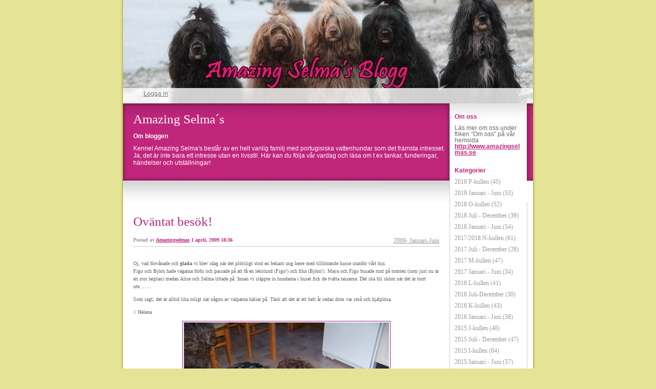

--- FILE ---
content_type: text/html; charset=UTF-8
request_url: https://blogg.amazingselmas.se/2009/04/01/ovantat-besok-174/
body_size: 9462
content:


<!DOCTYPE html>
<html xmlns="http://www.w3.org/1999/xhtml" lang="sv-SE">
<head>
    <meta http-equiv="Content-Type" content="text/html"  />
    <!-- Mobile Specific Metas ================================================== -->
    <!--<meta name="viewport" content="width=device-width, initial-scale=1, maximum-scale=1"/>-->
    <meta name="viewport" content="width=device-width, initial-scale=1">

    <link rel="profile" href="http://gmpg.org/xfn/11"/>
    <link rel="pingback" href="https://blogg.amazingselmas.se/xmlrpc.php"/>
    <title>Oväntat besök! &#8211; Amazing Selma´s</title>
<meta name='robots' content='max-image-preview:large' />
	<style>img:is([sizes="auto" i], [sizes^="auto," i]) { contain-intrinsic-size: 3000px 1500px }</style>
	<link rel='dns-prefetch' href='//ilo-static.cdn-one.com' />
<link rel="alternate" type="application/rss+xml" title="Amazing Selma´s &raquo; Webbflöde" href="https://blogg.amazingselmas.se/feed/" />
<link rel="alternate" type="application/rss+xml" title="Amazing Selma´s &raquo; Kommentarsflöde" href="https://blogg.amazingselmas.se/comments/feed/" />
<link rel="alternate" type="application/rss+xml" title="Amazing Selma´s &raquo; Kommentarsflöde för Oväntat besök!" href="https://blogg.amazingselmas.se/2009/04/01/ovantat-besok-174/feed/" />
<script type="text/javascript">
/* <![CDATA[ */
window._wpemojiSettings = {"baseUrl":"https:\/\/s.w.org\/images\/core\/emoji\/16.0.1\/72x72\/","ext":".png","svgUrl":"https:\/\/s.w.org\/images\/core\/emoji\/16.0.1\/svg\/","svgExt":".svg","source":{"concatemoji":"https:\/\/blogg.amazingselmas.se\/wp-includes\/js\/wp-emoji-release.min.js?ver=6.8.3"}};
/*! This file is auto-generated */
!function(s,n){var o,i,e;function c(e){try{var t={supportTests:e,timestamp:(new Date).valueOf()};sessionStorage.setItem(o,JSON.stringify(t))}catch(e){}}function p(e,t,n){e.clearRect(0,0,e.canvas.width,e.canvas.height),e.fillText(t,0,0);var t=new Uint32Array(e.getImageData(0,0,e.canvas.width,e.canvas.height).data),a=(e.clearRect(0,0,e.canvas.width,e.canvas.height),e.fillText(n,0,0),new Uint32Array(e.getImageData(0,0,e.canvas.width,e.canvas.height).data));return t.every(function(e,t){return e===a[t]})}function u(e,t){e.clearRect(0,0,e.canvas.width,e.canvas.height),e.fillText(t,0,0);for(var n=e.getImageData(16,16,1,1),a=0;a<n.data.length;a++)if(0!==n.data[a])return!1;return!0}function f(e,t,n,a){switch(t){case"flag":return n(e,"\ud83c\udff3\ufe0f\u200d\u26a7\ufe0f","\ud83c\udff3\ufe0f\u200b\u26a7\ufe0f")?!1:!n(e,"\ud83c\udde8\ud83c\uddf6","\ud83c\udde8\u200b\ud83c\uddf6")&&!n(e,"\ud83c\udff4\udb40\udc67\udb40\udc62\udb40\udc65\udb40\udc6e\udb40\udc67\udb40\udc7f","\ud83c\udff4\u200b\udb40\udc67\u200b\udb40\udc62\u200b\udb40\udc65\u200b\udb40\udc6e\u200b\udb40\udc67\u200b\udb40\udc7f");case"emoji":return!a(e,"\ud83e\udedf")}return!1}function g(e,t,n,a){var r="undefined"!=typeof WorkerGlobalScope&&self instanceof WorkerGlobalScope?new OffscreenCanvas(300,150):s.createElement("canvas"),o=r.getContext("2d",{willReadFrequently:!0}),i=(o.textBaseline="top",o.font="600 32px Arial",{});return e.forEach(function(e){i[e]=t(o,e,n,a)}),i}function t(e){var t=s.createElement("script");t.src=e,t.defer=!0,s.head.appendChild(t)}"undefined"!=typeof Promise&&(o="wpEmojiSettingsSupports",i=["flag","emoji"],n.supports={everything:!0,everythingExceptFlag:!0},e=new Promise(function(e){s.addEventListener("DOMContentLoaded",e,{once:!0})}),new Promise(function(t){var n=function(){try{var e=JSON.parse(sessionStorage.getItem(o));if("object"==typeof e&&"number"==typeof e.timestamp&&(new Date).valueOf()<e.timestamp+604800&&"object"==typeof e.supportTests)return e.supportTests}catch(e){}return null}();if(!n){if("undefined"!=typeof Worker&&"undefined"!=typeof OffscreenCanvas&&"undefined"!=typeof URL&&URL.createObjectURL&&"undefined"!=typeof Blob)try{var e="postMessage("+g.toString()+"("+[JSON.stringify(i),f.toString(),p.toString(),u.toString()].join(",")+"));",a=new Blob([e],{type:"text/javascript"}),r=new Worker(URL.createObjectURL(a),{name:"wpTestEmojiSupports"});return void(r.onmessage=function(e){c(n=e.data),r.terminate(),t(n)})}catch(e){}c(n=g(i,f,p,u))}t(n)}).then(function(e){for(var t in e)n.supports[t]=e[t],n.supports.everything=n.supports.everything&&n.supports[t],"flag"!==t&&(n.supports.everythingExceptFlag=n.supports.everythingExceptFlag&&n.supports[t]);n.supports.everythingExceptFlag=n.supports.everythingExceptFlag&&!n.supports.flag,n.DOMReady=!1,n.readyCallback=function(){n.DOMReady=!0}}).then(function(){return e}).then(function(){var e;n.supports.everything||(n.readyCallback(),(e=n.source||{}).concatemoji?t(e.concatemoji):e.wpemoji&&e.twemoji&&(t(e.twemoji),t(e.wpemoji)))}))}((window,document),window._wpemojiSettings);
/* ]]> */
</script>
<style id='wp-emoji-styles-inline-css' type='text/css'>

	img.wp-smiley, img.emoji {
		display: inline !important;
		border: none !important;
		box-shadow: none !important;
		height: 1em !important;
		width: 1em !important;
		margin: 0 0.07em !important;
		vertical-align: -0.1em !important;
		background: none !important;
		padding: 0 !important;
	}
</style>
<link rel='stylesheet' id='wp-block-library-css' href='https://blogg.amazingselmas.se/wp-includes/css/dist/block-library/style.min.css?ver=6.8.3' type='text/css' media='all' />
<style id='classic-theme-styles-inline-css' type='text/css'>
/*! This file is auto-generated */
.wp-block-button__link{color:#fff;background-color:#32373c;border-radius:9999px;box-shadow:none;text-decoration:none;padding:calc(.667em + 2px) calc(1.333em + 2px);font-size:1.125em}.wp-block-file__button{background:#32373c;color:#fff;text-decoration:none}
</style>
<style id='global-styles-inline-css' type='text/css'>
:root{--wp--preset--aspect-ratio--square: 1;--wp--preset--aspect-ratio--4-3: 4/3;--wp--preset--aspect-ratio--3-4: 3/4;--wp--preset--aspect-ratio--3-2: 3/2;--wp--preset--aspect-ratio--2-3: 2/3;--wp--preset--aspect-ratio--16-9: 16/9;--wp--preset--aspect-ratio--9-16: 9/16;--wp--preset--color--black: #000000;--wp--preset--color--cyan-bluish-gray: #abb8c3;--wp--preset--color--white: #ffffff;--wp--preset--color--pale-pink: #f78da7;--wp--preset--color--vivid-red: #cf2e2e;--wp--preset--color--luminous-vivid-orange: #ff6900;--wp--preset--color--luminous-vivid-amber: #fcb900;--wp--preset--color--light-green-cyan: #7bdcb5;--wp--preset--color--vivid-green-cyan: #00d084;--wp--preset--color--pale-cyan-blue: #8ed1fc;--wp--preset--color--vivid-cyan-blue: #0693e3;--wp--preset--color--vivid-purple: #9b51e0;--wp--preset--gradient--vivid-cyan-blue-to-vivid-purple: linear-gradient(135deg,rgba(6,147,227,1) 0%,rgb(155,81,224) 100%);--wp--preset--gradient--light-green-cyan-to-vivid-green-cyan: linear-gradient(135deg,rgb(122,220,180) 0%,rgb(0,208,130) 100%);--wp--preset--gradient--luminous-vivid-amber-to-luminous-vivid-orange: linear-gradient(135deg,rgba(252,185,0,1) 0%,rgba(255,105,0,1) 100%);--wp--preset--gradient--luminous-vivid-orange-to-vivid-red: linear-gradient(135deg,rgba(255,105,0,1) 0%,rgb(207,46,46) 100%);--wp--preset--gradient--very-light-gray-to-cyan-bluish-gray: linear-gradient(135deg,rgb(238,238,238) 0%,rgb(169,184,195) 100%);--wp--preset--gradient--cool-to-warm-spectrum: linear-gradient(135deg,rgb(74,234,220) 0%,rgb(151,120,209) 20%,rgb(207,42,186) 40%,rgb(238,44,130) 60%,rgb(251,105,98) 80%,rgb(254,248,76) 100%);--wp--preset--gradient--blush-light-purple: linear-gradient(135deg,rgb(255,206,236) 0%,rgb(152,150,240) 100%);--wp--preset--gradient--blush-bordeaux: linear-gradient(135deg,rgb(254,205,165) 0%,rgb(254,45,45) 50%,rgb(107,0,62) 100%);--wp--preset--gradient--luminous-dusk: linear-gradient(135deg,rgb(255,203,112) 0%,rgb(199,81,192) 50%,rgb(65,88,208) 100%);--wp--preset--gradient--pale-ocean: linear-gradient(135deg,rgb(255,245,203) 0%,rgb(182,227,212) 50%,rgb(51,167,181) 100%);--wp--preset--gradient--electric-grass: linear-gradient(135deg,rgb(202,248,128) 0%,rgb(113,206,126) 100%);--wp--preset--gradient--midnight: linear-gradient(135deg,rgb(2,3,129) 0%,rgb(40,116,252) 100%);--wp--preset--font-size--small: 13px;--wp--preset--font-size--medium: 20px;--wp--preset--font-size--large: 36px;--wp--preset--font-size--x-large: 42px;--wp--preset--spacing--20: 0.44rem;--wp--preset--spacing--30: 0.67rem;--wp--preset--spacing--40: 1rem;--wp--preset--spacing--50: 1.5rem;--wp--preset--spacing--60: 2.25rem;--wp--preset--spacing--70: 3.38rem;--wp--preset--spacing--80: 5.06rem;--wp--preset--shadow--natural: 6px 6px 9px rgba(0, 0, 0, 0.2);--wp--preset--shadow--deep: 12px 12px 50px rgba(0, 0, 0, 0.4);--wp--preset--shadow--sharp: 6px 6px 0px rgba(0, 0, 0, 0.2);--wp--preset--shadow--outlined: 6px 6px 0px -3px rgba(255, 255, 255, 1), 6px 6px rgba(0, 0, 0, 1);--wp--preset--shadow--crisp: 6px 6px 0px rgba(0, 0, 0, 1);}:where(.is-layout-flex){gap: 0.5em;}:where(.is-layout-grid){gap: 0.5em;}body .is-layout-flex{display: flex;}.is-layout-flex{flex-wrap: wrap;align-items: center;}.is-layout-flex > :is(*, div){margin: 0;}body .is-layout-grid{display: grid;}.is-layout-grid > :is(*, div){margin: 0;}:where(.wp-block-columns.is-layout-flex){gap: 2em;}:where(.wp-block-columns.is-layout-grid){gap: 2em;}:where(.wp-block-post-template.is-layout-flex){gap: 1.25em;}:where(.wp-block-post-template.is-layout-grid){gap: 1.25em;}.has-black-color{color: var(--wp--preset--color--black) !important;}.has-cyan-bluish-gray-color{color: var(--wp--preset--color--cyan-bluish-gray) !important;}.has-white-color{color: var(--wp--preset--color--white) !important;}.has-pale-pink-color{color: var(--wp--preset--color--pale-pink) !important;}.has-vivid-red-color{color: var(--wp--preset--color--vivid-red) !important;}.has-luminous-vivid-orange-color{color: var(--wp--preset--color--luminous-vivid-orange) !important;}.has-luminous-vivid-amber-color{color: var(--wp--preset--color--luminous-vivid-amber) !important;}.has-light-green-cyan-color{color: var(--wp--preset--color--light-green-cyan) !important;}.has-vivid-green-cyan-color{color: var(--wp--preset--color--vivid-green-cyan) !important;}.has-pale-cyan-blue-color{color: var(--wp--preset--color--pale-cyan-blue) !important;}.has-vivid-cyan-blue-color{color: var(--wp--preset--color--vivid-cyan-blue) !important;}.has-vivid-purple-color{color: var(--wp--preset--color--vivid-purple) !important;}.has-black-background-color{background-color: var(--wp--preset--color--black) !important;}.has-cyan-bluish-gray-background-color{background-color: var(--wp--preset--color--cyan-bluish-gray) !important;}.has-white-background-color{background-color: var(--wp--preset--color--white) !important;}.has-pale-pink-background-color{background-color: var(--wp--preset--color--pale-pink) !important;}.has-vivid-red-background-color{background-color: var(--wp--preset--color--vivid-red) !important;}.has-luminous-vivid-orange-background-color{background-color: var(--wp--preset--color--luminous-vivid-orange) !important;}.has-luminous-vivid-amber-background-color{background-color: var(--wp--preset--color--luminous-vivid-amber) !important;}.has-light-green-cyan-background-color{background-color: var(--wp--preset--color--light-green-cyan) !important;}.has-vivid-green-cyan-background-color{background-color: var(--wp--preset--color--vivid-green-cyan) !important;}.has-pale-cyan-blue-background-color{background-color: var(--wp--preset--color--pale-cyan-blue) !important;}.has-vivid-cyan-blue-background-color{background-color: var(--wp--preset--color--vivid-cyan-blue) !important;}.has-vivid-purple-background-color{background-color: var(--wp--preset--color--vivid-purple) !important;}.has-black-border-color{border-color: var(--wp--preset--color--black) !important;}.has-cyan-bluish-gray-border-color{border-color: var(--wp--preset--color--cyan-bluish-gray) !important;}.has-white-border-color{border-color: var(--wp--preset--color--white) !important;}.has-pale-pink-border-color{border-color: var(--wp--preset--color--pale-pink) !important;}.has-vivid-red-border-color{border-color: var(--wp--preset--color--vivid-red) !important;}.has-luminous-vivid-orange-border-color{border-color: var(--wp--preset--color--luminous-vivid-orange) !important;}.has-luminous-vivid-amber-border-color{border-color: var(--wp--preset--color--luminous-vivid-amber) !important;}.has-light-green-cyan-border-color{border-color: var(--wp--preset--color--light-green-cyan) !important;}.has-vivid-green-cyan-border-color{border-color: var(--wp--preset--color--vivid-green-cyan) !important;}.has-pale-cyan-blue-border-color{border-color: var(--wp--preset--color--pale-cyan-blue) !important;}.has-vivid-cyan-blue-border-color{border-color: var(--wp--preset--color--vivid-cyan-blue) !important;}.has-vivid-purple-border-color{border-color: var(--wp--preset--color--vivid-purple) !important;}.has-vivid-cyan-blue-to-vivid-purple-gradient-background{background: var(--wp--preset--gradient--vivid-cyan-blue-to-vivid-purple) !important;}.has-light-green-cyan-to-vivid-green-cyan-gradient-background{background: var(--wp--preset--gradient--light-green-cyan-to-vivid-green-cyan) !important;}.has-luminous-vivid-amber-to-luminous-vivid-orange-gradient-background{background: var(--wp--preset--gradient--luminous-vivid-amber-to-luminous-vivid-orange) !important;}.has-luminous-vivid-orange-to-vivid-red-gradient-background{background: var(--wp--preset--gradient--luminous-vivid-orange-to-vivid-red) !important;}.has-very-light-gray-to-cyan-bluish-gray-gradient-background{background: var(--wp--preset--gradient--very-light-gray-to-cyan-bluish-gray) !important;}.has-cool-to-warm-spectrum-gradient-background{background: var(--wp--preset--gradient--cool-to-warm-spectrum) !important;}.has-blush-light-purple-gradient-background{background: var(--wp--preset--gradient--blush-light-purple) !important;}.has-blush-bordeaux-gradient-background{background: var(--wp--preset--gradient--blush-bordeaux) !important;}.has-luminous-dusk-gradient-background{background: var(--wp--preset--gradient--luminous-dusk) !important;}.has-pale-ocean-gradient-background{background: var(--wp--preset--gradient--pale-ocean) !important;}.has-electric-grass-gradient-background{background: var(--wp--preset--gradient--electric-grass) !important;}.has-midnight-gradient-background{background: var(--wp--preset--gradient--midnight) !important;}.has-small-font-size{font-size: var(--wp--preset--font-size--small) !important;}.has-medium-font-size{font-size: var(--wp--preset--font-size--medium) !important;}.has-large-font-size{font-size: var(--wp--preset--font-size--large) !important;}.has-x-large-font-size{font-size: var(--wp--preset--font-size--x-large) !important;}
:where(.wp-block-post-template.is-layout-flex){gap: 1.25em;}:where(.wp-block-post-template.is-layout-grid){gap: 1.25em;}
:where(.wp-block-columns.is-layout-flex){gap: 2em;}:where(.wp-block-columns.is-layout-grid){gap: 2em;}
:root :where(.wp-block-pullquote){font-size: 1.5em;line-height: 1.6;}
</style>
<link rel='stylesheet' id='oc_cb_css_fr-css' href='https://blogg.amazingselmas.se/wp-content/plugins/onecom-themes-plugins/assets/min-css/cookie-banner-frontend.min.css?ver=6.8.3' type='text/css' media='all' />
<link rel='stylesheet' id='pinkflower_default_css-css' href='https://blogg.amazingselmas.se/wp-content/themes/onecom-ilotheme/assets/css/default.css?ver=6.8.3' type='text/css' media='all' />
<link rel='stylesheet' id='shinyboxcss-css' href='https://blogg.amazingselmas.se/wp-content/themes/onecom-ilotheme/assets/css/shinybox.min.css?ver=6.8.3' type='text/css' media='all' />
<link rel='stylesheet' id='pinkflower_css-css' href='//ilo-static.cdn-one.com/iloapp/blog/css/pinkflower.css?ver=6.8.3' type='text/css' media='all' />
<style id='pinkflower_css-inline-css' type='text/css'>
/* generator: iloblog 1.0 */#headerDiv h1 a, #headerDiv h1 a:hover, #headerDiv h1 a:visited {color: #ffffff;font-family: Verdana;font-size: 25px;}#menuDiv h4 {color: #BF257B;line-height: 100%;font-family: Helvetica;font-size: 12px;}#menuDiv li a, #menuDiv li a:visited, a.categoryAnchor, a.categoryAnchor:visited {color: #999999;line-height: 100%;font-family: Verdana;font-size: 12px;}div.post h2 a, div.post h2 a:hover, div.post h2 a:visited {color: #BF257B;font-family: Verdana;font-size: 25px;}.time {color: #999999;font-family: Verdana;font-size: 10px;}div.post {color: #666666;line-height: 150%;font-family: Verdana;font-size: 10px;}div.post img {border-color: #961d7f;}div.comment {color: #666666;line-height: 150%;font-family: Verdana;font-size: 10px;}a:visited {color: #BF257B;}a, #aboutMeDiv a {color: #BF257B;}a:hover {color: #BF257B;}
</style>
<link rel='stylesheet' id='pinkflower_responsive-css' href='https://blogg.amazingselmas.se/wp-content/themes/onecom-ilotheme/assets/css/responsive.css?ver=6.8.3' type='text/css' media='all' />
<script type="text/javascript" src="https://blogg.amazingselmas.se/wp-includes/js/jquery/jquery.min.js?ver=3.7.1" id="jquery-core-js"></script>
<script type="text/javascript" src="https://blogg.amazingselmas.se/wp-includes/js/jquery/jquery-migrate.min.js?ver=3.4.1" id="jquery-migrate-js"></script>
<link rel="https://api.w.org/" href="https://blogg.amazingselmas.se/wp-json/" /><link rel="alternate" title="JSON" type="application/json" href="https://blogg.amazingselmas.se/wp-json/wp/v2/posts/1865" /><link rel="EditURI" type="application/rsd+xml" title="RSD" href="https://blogg.amazingselmas.se/xmlrpc.php?rsd" />
<meta name="generator" content="WordPress 6.8.3" />
<link rel="canonical" href="https://blogg.amazingselmas.se/2009/04/01/ovantat-besok-174/" />
<link rel='shortlink' href='https://blogg.amazingselmas.se/?p=1865' />
<link rel="alternate" title="oEmbed (JSON)" type="application/json+oembed" href="https://blogg.amazingselmas.se/wp-json/oembed/1.0/embed?url=https%3A%2F%2Fblogg.amazingselmas.se%2F2009%2F04%2F01%2Fovantat-besok-174%2F" />
<link rel="alternate" title="oEmbed (XML)" type="text/xml+oembed" href="https://blogg.amazingselmas.se/wp-json/oembed/1.0/embed?url=https%3A%2F%2Fblogg.amazingselmas.se%2F2009%2F04%2F01%2Fovantat-besok-174%2F&#038;format=xml" />
<style>[class*=" icon-oc-"],[class^=icon-oc-]{speak:none;font-style:normal;font-weight:400;font-variant:normal;text-transform:none;line-height:1;-webkit-font-smoothing:antialiased;-moz-osx-font-smoothing:grayscale}.icon-oc-one-com-white-32px-fill:before{content:"901"}.icon-oc-one-com:before{content:"900"}#one-com-icon,.toplevel_page_onecom-wp .wp-menu-image{speak:none;display:flex;align-items:center;justify-content:center;text-transform:none;line-height:1;-webkit-font-smoothing:antialiased;-moz-osx-font-smoothing:grayscale}.onecom-wp-admin-bar-item>a,.toplevel_page_onecom-wp>.wp-menu-name{font-size:16px;font-weight:400;line-height:1}.toplevel_page_onecom-wp>.wp-menu-name img{width:69px;height:9px;}.wp-submenu-wrap.wp-submenu>.wp-submenu-head>img{width:88px;height:auto}.onecom-wp-admin-bar-item>a img{height:7px!important}.onecom-wp-admin-bar-item>a img,.toplevel_page_onecom-wp>.wp-menu-name img{opacity:.8}.onecom-wp-admin-bar-item.hover>a img,.toplevel_page_onecom-wp.wp-has-current-submenu>.wp-menu-name img,li.opensub>a.toplevel_page_onecom-wp>.wp-menu-name img{opacity:1}#one-com-icon:before,.onecom-wp-admin-bar-item>a:before,.toplevel_page_onecom-wp>.wp-menu-image:before{content:'';position:static!important;background-color:rgba(240,245,250,.4);border-radius:102px;width:18px;height:18px;padding:0!important}.onecom-wp-admin-bar-item>a:before{width:14px;height:14px}.onecom-wp-admin-bar-item.hover>a:before,.toplevel_page_onecom-wp.opensub>a>.wp-menu-image:before,.toplevel_page_onecom-wp.wp-has-current-submenu>.wp-menu-image:before{background-color:#76b82a}.onecom-wp-admin-bar-item>a{display:inline-flex!important;align-items:center;justify-content:center}#one-com-logo-wrapper{font-size:4em}#one-com-icon{vertical-align:middle}</style>    </head>
<body class="wp-singular post-template-default single single-post postid-1865 single-format-standard wp-theme-onecom-ilotheme pinkflower no-banner">


<!-- START master wrapper -->
<div id="containerDiv">
	<!-- START banner container -->
    <div id="bannerDiv">
    <img src="https://usercontent.one/wp/blogg.amazingselmas.se/wp-content/uploads/2020/11/cropped-amazingselmas2020-scaled-2.jpg" alt="Blog Image" /></div>    <!-- END banner container -->


	<!-- START header div -->
    <div id="headerDiv">
    <div>
        <h1><a href="https://blogg.amazingselmas.se/">Amazing Selma´s</a></h1>
        <h2 id='ilo_about_blog_title'>Om bloggen</h2><p id='ilo_blog_description'><p>Kennel Amazing Selma's består av en helt vanlig familj med portugisiska vattenhundar som det främsta intresset. </p>
<p>Ja, det är inte bara ett intresse utan en livsstil. Här kan du följa vår vardag och läsa om t ex tankar, funderingar, händelser och utställningar! </p></p>    </div>
</div>	<!-- END header div -->


	<!--- START main div --->
    <div id="mainDiv">

    
            <div class="post post-1865 type-post status-publish format-standard hentry category-category48">
                <h2><a href="https://blogg.amazingselmas.se/2009/04/01/ovantat-besok-174/">Oväntat besök!</a></h2>

                <a class="categoryAnchor" href="https://blogg.amazingselmas.se/category/category48/" title="2009- Januari-Juni" rel="nofollow">2009- Januari-Juni</a>
                <span class="time"><span class="byline"> Postad av <span class="author vcard"><a class="url fn n" href="https://blogg.amazingselmas.se/author/amazingselmashotmail-com/">Amazingselmas</a></span></span><span class="posted-on"><span class="screen-reader-text">Posted on</span> <a href="https://blogg.amazingselmas.se/2009/04/01/" rel="bookmark" class="plain-link" datetime="2009-04-01T18:36:56+02:00">1 april, 2009 18:36</a></span></span>

                <br>
                                <div class="post-content">
                    
<p>Oj, vad förvånade och <strong>glada</strong> vi blev idag när det plötsligt stod en bekant ung herre med tillhörande husse utanför vårt hus.<br />Figo och Björn hade vägarna förbi och passade på att få en lekstund (Figo!) och fika (Björn!). Maya och Figo busade runt på tomten (som just nu är en stor lerplan) medan Alice och Selma tittade på. Innan vi släppte in hundarna i huset fick de tvätta tassarna. Det ska bli skönt när det är torrt ute&#8230;&#8230;.</p>
<p>Som sagt, det är alltid lika roligt när någon av valparna hälsar på. Tänk att det är ett helt år sedan dom var små och hjälplösa.</p>
<p>// Helena</p>
<p><img decoding="async" src="https://usercontent.one/wp/blogg.amazingselmas.se/wp-content/uploads/imported-media/images/1238603349.jpg" /></p>
<p><img decoding="async" src="https://usercontent.one/wp/blogg.amazingselmas.se/wp-content/uploads/imported-media/images/1238603400.jpg" /></p>
<p><img decoding="async" src="https://usercontent.one/wp/blogg.amazingselmas.se/wp-content/uploads/imported-media/images/1238603440.jpg" /></p>
<p><img decoding="async" src="https://usercontent.one/wp/blogg.amazingselmas.se/wp-content/uploads/imported-media/images/1238603488.jpg" /></p>
<p><img decoding="async" src="https://usercontent.one/wp/blogg.amazingselmas.se/wp-content/uploads/imported-media/images/1238603617.jpg" /></p>
<p>Det här är Figo och jag för 1 år sedan (080413). Hur gullig får man vara egentligen? </p>
                </div>
                <br><br>

                <!-- Post Footer CTA links -->
                <ul class="cta-links">
                    <li class="commentLi"><a class="commentAnchor" href="https://blogg.amazingselmas.se/2009/04/01/ovantat-besok-174/#comments">
                            Kommentarer(1)</a>
                        <span class="time niceURL">https://blogg.amazingselmas.se/?p=1865</span>
                    </li>

                    
                                            <li><a class="oc_post_share" href="javascript:void(0)" onclick="return false;">Share</a>
<table id="jsShareMenu" class="jsShareMenu" style="display: none;">
    <tbody>
        <tr>
            <th colspan="2">Choose site to share content on</th>
        </tr>
        <tr>
            <td><a target="_blank" href="https://www.facebook.com/sharer/sharer.php?u=https%3A%2F%2Fblogg.amazingselmas.se%2F2009%2F04%2F01%2Fovantat-besok-174%2F" class="facebook">Facebook</a></td>
            <td><a target="_blank" href="https://www.linkedin.com/shareArticle?mini=true&url=https%3A%2F%2Fblogg.amazingselmas.se%2F2009%2F04%2F01%2Fovantat-besok-174%2F&title=Ov%C3%A4ntat+bes%C3%B6k%21" class="linkedin">LinkedIn</a></td>
        </tr>
        <tr>
            <td><a target="_blank" href="http://pinterest.com/pin/create/link/?url=https%3A%2F%2Fblogg.amazingselmas.se%2F2009%2F04%2F01%2Fovantat-besok-174%2F&amp;description=Ov%C3%A4ntat+bes%C3%B6k%21" class="pinterest">Pinterest</a></td>
            <td><a target="_blank" href="https://twitter.com/intent/tweet?text=Ov%C3%A4ntat+bes%C3%B6k%21&amp;url=https%3A%2F%2Fblogg.amazingselmas.se%2F2009%2F04%2F01%2Fovantat-besok-174%2F" class="twitter">Twitter</a></td>
        </tr>
    </tbody>
</table></li>
                    
                </ul>
                
<div id="comments" class="comments-area commentBlock">

	        <div class="comment">
        <p class="comments-title commentText">
			One Reply to &ldquo;Oväntat besök!&rdquo;        </p>
        </div>

        <ol class="comment-list">
					<li id="comment-666" class="comment even thread-even depth-1">
			<article id="div-comment-666" class="comment-body">
				<footer class="comment-meta">
					<div class="comment-author vcard">
						<img alt='' src='https://secure.gravatar.com/avatar/?s=100&#038;d=mm&#038;r=g' srcset='https://secure.gravatar.com/avatar/?s=200&#038;d=mm&#038;r=g 2x' class='avatar avatar-100 photo avatar-default' height='100' width='100' decoding='async'/><b class="fn">Annika och Figo</b> <span class="screen-reader-text says">säger:</span>					</div><!-- .comment-author -->

					<div class="comment-metadata">
						<a href="https://blogg.amazingselmas.se/2009/04/01/ovantat-besok-174/#comment-666">
														<time class='time' datetime="2009-04-01T21:10:45+02:00" title="1 april, 2009 21:10">
								1 april, 2009 21:10							</time>
						</a>
					</div><!-- .comment-metadata -->

									</footer><!-- .comment-meta -->

				<div class="comment-content">
					<p>Hej Helena! Tack för att ni öppnade upp ert hus idag för två besökare. Gissa om Figo tyckte det var roligt att få leka med Maya. Han var helt slut när han kom hem.</p>
				</div><!-- .comment-content -->

			</article><!-- .comment-body -->

            <div class="comment-actions">
			            </div>
		</li><!-- #comment-## -->
        </ol>

		
        <p class="no-comments">Comments are closed.</p>
	
</div><!-- #comments -->

            </div><!-- End of post -->

        
    
</div>	<!--- END main div --->


	<!--- START menu div --->
    <!--- START menu div --->
<div id="menuDiv">


    <!-- Right Sidebar Top -->
    <span id="ilo_about_me_status"></span>
    
    
        <div id="aboutMeDiv" class="menuBox" >
                            <h4 id="ilo_about_me_title">Om oss</h4>
                        <hr>
                        <p id="ilo_about_me_description">Läs mer om oss under fliken "Om oss" på vår hemsida <a href="http://www.amazingselmas.se" target="_blank"><strong>http://www.amazingselmas.se</strong></a><br /></p>
	                </div>


    <div id="categoriesDiv" class="menuBox">
        <h4>Kategorier</h4>

        <hr>
        <ul>
	        <li><a href=https://blogg.amazingselmas.se/category/category87/>2019 P-kullen (45)</a></li><li><a href=https://blogg.amazingselmas.se/category/category86/>2019 Januari - Juni (53)</a></li><li><a href=https://blogg.amazingselmas.se/category/category84/>2018 O-kullen (52)</a></li><li><a href=https://blogg.amazingselmas.se/category/category85/>2018 Juli - December (39)</a></li><li><a href=https://blogg.amazingselmas.se/category/category83/>2018 Januari - Juni (54)</a></li><li><a href=https://blogg.amazingselmas.se/category/category82/>2017/2018 N-kullen (61)</a></li><li><a href=https://blogg.amazingselmas.se/category/category81/>2017 Juli - December (28)</a></li><li><a href=https://blogg.amazingselmas.se/category/category80/>2017 M-kullen (47)</a></li><li><a href=https://blogg.amazingselmas.se/category/category79/>2017 Januari - Juni (34)</a></li><li><a href=https://blogg.amazingselmas.se/category/category77/>2016 L-kullen (41)</a></li><li><a href=https://blogg.amazingselmas.se/category/category78/>2016 Juli-December (30)</a></li><li><a href=https://blogg.amazingselmas.se/category/category75/>2016 K-kullen (43)</a></li><li><a href=https://blogg.amazingselmas.se/category/category76/>2016 Januari - Juni (38)</a></li><li><a href=https://blogg.amazingselmas.se/category/category73/>2015 J-kullen (40)</a></li><li><a href=https://blogg.amazingselmas.se/category/category74/>2015 Juli - December (47)</a></li><li><a href=https://blogg.amazingselmas.se/category/category71/>2015 I-kullen (64)</a></li><li><a href=https://blogg.amazingselmas.se/category/category72/>2015 Januari - Juni (37)</a></li><li><a href=https://blogg.amazingselmas.se/category/category70/>2014 Juli-December (57)</a></li><li><a href=https://blogg.amazingselmas.se/category/category68/>2014 Januari - Juni (44)</a></li><li><a href=https://blogg.amazingselmas.se/category/category69/>2014 H-kullen (86)</a></li><li><a href=https://blogg.amazingselmas.se/category/category67/>2013 Juli - December (64)</a></li><li><a href=https://blogg.amazingselmas.se/category/category66/>2013 G-kullen (49)</a></li><li><a href=https://blogg.amazingselmas.se/category/category65/>2013- F-kullen (76)</a></li><li><a href=https://blogg.amazingselmas.se/category/category64/>2013 Januari - Juni (59)</a></li><li><a href=https://blogg.amazingselmas.se/category/category63/>2012- E-kullen (73)</a></li><li><a href=https://blogg.amazingselmas.se/category/category62/>2012 Juli - December (49)</a></li><li><a href=https://blogg.amazingselmas.se/category/category60/>2012- D-kullen (69)</a></li><li><a href=https://blogg.amazingselmas.se/category/category61/>2012 Januari- Juni (60)</a></li><li><a href=https://blogg.amazingselmas.se/category/category57/>2011- C-kullen + Cookie (76)</a></li><li><a href=https://blogg.amazingselmas.se/category/category56/>2011 - Juli - December (37)</a></li><li><a href=https://blogg.amazingselmas.se/category/category58/>2011- Januari- Juni (81)</a></li><li><a href=https://blogg.amazingselmas.se/category/category51/>2010- Januari-Juni (54)</a></li><li><a href=https://blogg.amazingselmas.se/category/category52/>2010- Juli-December (44)</a></li><li><a href=https://blogg.amazingselmas.se/category/category48/>2009- Januari-Juni (52)</a></li><li><a href=https://blogg.amazingselmas.se/category/category50/>2009- Juli-December (62)</a></li><li><a href=https://blogg.amazingselmas.se/category/category49/>2009- Valpar/B-kullen (39)</a></li><li><a href=https://blogg.amazingselmas.se/category/category47/>2008- Juli-December (60)</a></li><li><a href=https://blogg.amazingselmas.se/category/category46/>2008- Valpar/A-kullen (42)</a></li><li><a href=https://blogg.amazingselmas.se/category/category45/>2008- Januari-Juni (30)</a></li><li><a href=https://blogg.amazingselmas.se/category/category44/>2007 (13)</a></li><li><a href=https://blogg.amazingselmas.se/category/category42/>Fysioterapi (5)</a></li><li><a href=https://blogg.amazingselmas.se/category/category54/>MH-test (3)</a></li><li><a href=https://blogg.amazingselmas.se/category/category59/>Tankar (6)</a></li><li><a href=https://blogg.amazingselmas.se/category/2019-juli-december/>2019 Juli-December (17)</a></li><li><a href=https://blogg.amazingselmas.se/category/2019-valpar-q-kullen/>2019- Valpar Q-kullen (46)</a></li><li><a href=https://blogg.amazingselmas.se/category/2020-januari-juni/>2020 Januari-Juni (30)</a></li><li><a href=https://blogg.amazingselmas.se/category/2020-r-kullen/>2020 R-kullen (46)</a></li><li><a href=https://blogg.amazingselmas.se/category/2020-juli-december/>2020 Juli - December (41)</a></li><li><a href=https://blogg.amazingselmas.se/category/2021-s-kullen/>2021 S-kullen (47)</a></li><li><a href=https://blogg.amazingselmas.se/category/2021-januari-juni/>2021 Januari - Juni (34)</a></li><li><a href=https://blogg.amazingselmas.se/category/2021-juli-december/>2021 Juli - December (26)</a></li><li><a href=https://blogg.amazingselmas.se/category/2022-januari-juni/>2022 Januari - Juni (28)</a></li><li><a href=https://blogg.amazingselmas.se/category/2022-t-kullen/>2022 T-kullen (56)</a></li><li><a href=https://blogg.amazingselmas.se/category/2022-juli-december/>2022 Juli-December (16)</a></li><li><a href=https://blogg.amazingselmas.se/category/2023-januari-juni/>2023- Januari-Juni (24)</a></li><li><a href=https://blogg.amazingselmas.se/category/2023-juli-december/>2023- Juli-December (24)</a></li><li><a href=https://blogg.amazingselmas.se/category/2024-u-kullen-2/>2024 U-Kullen (49)</a></li><li><a href=https://blogg.amazingselmas.se/category/2024-januari-juni/>2024 -Januari-Juni (21)</a></li><li><a href=https://blogg.amazingselmas.se/category/2024-juli-december/>2024 - Juli-December (6)</a></li><li><a href=https://blogg.amazingselmas.se/category/2024-juli-december-2/>2024 -Juli-December (15)</a></li><li><a href=https://blogg.amazingselmas.se/category/2025-januari-juni/>2025 - Januari - Juni (21)</a></li><li><a href=https://blogg.amazingselmas.se/category/2025-juli-december/>2025 - Juli - December (15)</a></li>        </ul>


    </div>
    <div id="prevPostsDiv" class="menuBox">
        <h4>Nyligen publicerat</h4>
        <hr>
        <ul>
		    <li><a href="https://blogg.amazingselmas.se/2025/11/28/harliga-resultat/">Härliga resultat! <br><span class="time posted-on">28 November, 2025 19:10</span></a></li><li><a href="https://blogg.amazingselmas.se/2025/11/20/fodelsedag-6/">Födelsedag! <br><span class="time posted-on">20 November, 2025 08:33</span></a></li><li><a href="https://blogg.amazingselmas.se/2025/10/30/bus-eller-godis-3/">Bus eller godis?? <br><span class="time posted-on">30 October, 2025 12:43</span></a></li><li><a href="https://blogg.amazingselmas.se/2025/10/29/for-evigt-saknad/">För evigt saknad! <br><span class="time posted-on">29 October, 2025 14:37</span></a></li><li><a href="https://blogg.amazingselmas.se/2025/10/22/13-ar-2/">13 år! <br><span class="time posted-on">22 October, 2025 10:36</span></a></li>        </ul>
    </div>
    <div id="loginDiv" class="menuBox">
        <h4>
                    </h4>
        <hr>
                    <ul>
                <li><a target="_parent" href="https://blogg.amazingselmas.se/wp-login.php">Logga in</a></li>
            </ul>
            </div>
    <a id="rssAnchor" href="https://blogg.amazingselmas.se/feed/" title="RSS 2.0">
        <img src="https://usercontent.one/wp/blogg.amazingselmas.se/wp-content/themes/onecom-ilotheme/assets/images/smileys/rss.gif" alt="RSS Feed">
    </a>
    <!--<a style="display:none;" id="mobileSite" href="ilo?Home&amp;mobile" title="Mobile Site" style="padding-left: 7px" target="_top">
        <img src="https://usercontent.one/wp/blogg.amazingselmas.se/wp-content/themes/onecom-ilotheme/assets/images/smileys/cellphone-icon.png" alt="Mobile Site">
    </a>-->

    <!-- Right Sidebar Bottom -->
	

</div>


<!--- END menu div --->	<!--- END menu div --->

<div style="clear:both"></div>
            <div id="footerDiv">
                    </div>
        <!-- Footer div -->
    
    </div>
    <!-- End of container div -->

    
    <script type="speculationrules">
{"prefetch":[{"source":"document","where":{"and":[{"href_matches":"\/*"},{"not":{"href_matches":["\/wp-*.php","\/wp-admin\/*","\/wp-content\/uploads\/*","\/wp-content\/*","\/wp-content\/plugins\/*","\/wp-content\/themes\/onecom-ilotheme\/*","\/*\\?(.+)"]}},{"not":{"selector_matches":"a[rel~=\"nofollow\"]"}},{"not":{"selector_matches":".no-prefetch, .no-prefetch a"}}]},"eagerness":"conservative"}]}
</script>
<script>
//check if url has hash component, if so send ajax and redirect on response. If redirect_url is not
// present in response do nothing.
var urlHash = window.location.hash;
if (urlHash && urlHash.indexOf('#post') > -1) {
	var pid = urlHash.replace('#post', '');

	if(Number.isInteger(parseInt(pid))){
		var data = {
			action: 'ilo_post_redirect',
			pid: pid
		};
		jQuery.post('https://blogg.amazingselmas.se/wp-admin/admin-ajax.php', data).success(function(res, status) {
			if (res.redirect_url) {
				window.location.href = res.redirect_url;
			}
		});
	}    
}
</script>

<script type="text/javascript" id="oc_cb_js_fr-js-extra">
/* <![CDATA[ */
var oc_constants = {"ajaxurl":"https:\/\/blogg.amazingselmas.se\/wp-admin\/admin-ajax.php"};
/* ]]> */
</script>
<script type="text/javascript" src="https://usercontent.one/wp/blogg.amazingselmas.se/wp-content/plugins/onecom-themes-plugins/assets/min-js/cookie-banner-frontend.min.js" id="oc_cb_js_fr-js"></script>
<script type="text/javascript" src="https://usercontent.one/wp/blogg.amazingselmas.se/wp-content/themes/onecom-ilotheme/assets/js/shinybox.min.js?ver=0.1.0" id="shinyboxjs-js"></script>
<script type="text/javascript" src="https://usercontent.one/wp/blogg.amazingselmas.se/wp-content/themes/onecom-ilotheme/assets/js/blog.js?ver=0.1.0" id="blogjs-js"></script>
<script type="text/javascript" id="blogjs-js-after">
/* <![CDATA[ */
var ilo_sidebar = document.getElementById("menuDiv").clientHeight;
	document.getElementById("containerDiv").style.minHeight = ilo_sidebar+"px";
/* ]]> */
</script>
<script type="text/javascript" src="https://blogg.amazingselmas.se/wp-includes/js/comment-reply.min.js?ver=6.8.3" id="comment-reply-js" async="async" data-wp-strategy="async"></script>

    </body>
</html>

--- FILE ---
content_type: text/css
request_url: https://ilo-static.cdn-one.com/iloapp/blog/css/pinkflower.css?ver=6.8.3
body_size: 2241
content:
/*******************************************************/
/* Name: pinkflower.css */
/* Id:   18             */


/*******************************************************/
/* Top-level elements */
body
{
margin: 0px;
padding: 0px;
background-image: url(../images/css/pinkflower/back.gif);
background-repeat: repeat-y;
background-position: center;
background-color: #e5e396;
}

#containerDiv
{
margin: 0px auto 0px auto;
padding: 0px;
width: 800px;
}

/*******************************************************/
/* Multi-use elements and classes */
a
{
color: #BF257B;
}

a:hover
{
color: #BF257B;
text-decoration: none;
}

a:visited
{
color: #BF257B;
}

hr
{
display: none;
}

ul
{
margin: 0px;
padding: 0px;
list-style-type: none;
}

li
{
}

input.button
{
margin: 10px 10px 0px 0px;
color: white;
font-size: x-small;
background-color: #BF257B;
border: 1px solid black;
}

.textfield
{
font-family: Verdana, sans-serif;
}

.time
{
color: #999999;
font-size: 10px;
font-family: Verdana, sans-serif;
font-weight: bold;
}

span.error
{
}

/*******************************************************/
/* Heading elements */
#bannerDiv
{
height: 202px;
}

#bannerDiv img
{
}

#headerDiv
{
margin: 0px;
padding: 0px;
background-image:url(../images/css/pinkflower/header_middle.jpg);
background-repeat: repeat-y;
}

#headerDiv h1
{
margin: 0px;
padding: 10px 0px 10px 20px;
overflow: hidden;
background-image:url(../images/css/pinkflower/header_top.jpg);
background-repeat: no-repeat;
}

#headerDiv h1 a
{
color: white;
font-family: Verdana, Helvetica, Arial, sans-serif;
font-weight: normal;
font-size: 25px;
text-decoration: none;
}

#headerDiv h1 a:hover
{
}

/* About blog */
#headerDiv h2
{
margin: 0px 0px 10px 20px;
width: 616px;
overflow: hidden;
color: white;
font-family: Helvetica, Verdana, Arial, sans-serif;
font-size: 12px;
}

#headerDiv p
{
margin: 0px;
padding: 0px 0px 0px 20px;
width: 616px;
overflow: hidden;
color: white;
font-family: Helvetica, Verdana, Arial, sans-serif;
font-size: 12px;
}

#headerDiv p a
{
color: white;
text-decoration: underline;
}

#headerDiv p a:hover
{
}

/*******************************************************/
/* Error div */
div.error
{
}

div.error h2
{
margin: 10px 0px 10px 0px;
color: #BF257B;
font-family: Verdana, Helvetica, Arial, sans-serif;
font-weight: normal;
font-size: 25px;
text-decoration: none;
}

div.error p
{
margin: 0px 0px 60px 0px;
font-family: Verdana, Helvetica, Arial, sans-serif;
font-size: 12px;
}

/*******************************************************/
/* Message Elements */
div.message
{
}

div.message h1
{
margin: 10px 0px 10px 0px;
color: #BF257B;
font-family: Verdana, Helvetica, Arial, sans-serif;
font-weight: normal;
font-size: 25px;
text-decoration: none;
}

div.message p
{
margin: 0px 0px 60px 0px;
font-family: Verdana, Helvetica, Arial, sans-serif;
font-size: 12px;
}

/*******************************************************/
/* Main Elements */
#mainDiv
{
margin: 0px 0px 0px 0px;
padding: 60px 180px 0px 20px;
background-image:url(../images/css/pinkflower/header_bottom.jpg);
background-repeat: no-repeat;
background-position: top left;
}

#mainDiv #newPostAnchor
{
position: absolute;
z-index: 100;
top: 178px;
margin-left: 620px;
color: #666666;
text-decoration: none;
font-family: Arial, sans-serif;
font-size: 12px;
}

#newPostAnchor span
{
text-decoration: underline;
}

#newPostAnchor:hover span
{
text-decoration: none;
}

#newPostAnchor img
{
display: inline;
margin: 0px 0px 0px 5px;
padding: 0px;
width: 10px;
height: 10px;
vertical-align: middle;
background: url(../images/css/pinkflower/arrow.gif) no-repeat scroll center center;
background-color: transparent;
border: 1px solid #999999;
}

div.post
{
margin: 20px 0px 60px 0px;
padding: 1px 0px 0px 0px;
width: 597px;
overflow: hidden;
color: #666666;
font-family: Verdana, Helvetica, Arial, sans-serif;
font-size: 10px;
line-height: 150%;
}

div.post h2
{
font-weight: normal;
}

div.post h2 a
{
color: #BF257B;
text-decoration: none;
font-family: Verdana, Helvetica, Arial, sans-serif;
font-size: 25px;
font-weight: normal;
}

div.post h2 a:hover
{
}

div.post a.categoryAnchor
{
float: right;
line-height: 150%;
}

div.post a.categoryAnchor:hover
{
}

div.post span.time
{
display: block;
padding-bottom: 5px;
border-bottom: 1px dotted #999999;
}

div.post p
{
}

div.post a
{
}

div.post a:hover
{
}

div.post img
{
border-width: 1px;
border-style: solid;
border-color: black;
}

div.post ul
{
}

div.post li.commentLi
{
position: relative;
}

div.post li a
{
}

div.post li a:hover
{
}

div.post span.niceURL
{
display: inline;
position: absolute;
right: 0px;
border-bottom: 0px;
}

/* Comments */
a.commentAnchor
{
}

a.commentAnchor:hover
{
}

div.commentBlock
{
}

div.comment
{
color: #666666;
font-family: Verdana, Helvetica, Arial, sans-serif;
font-size: 10px;
line-height: 150%;
}

div.comment h5
{
}

p.commentText
{
}

p.commentText a
{
}

p.commentText a:hover
{
}

a.delCommentAnchor
{
}

a.delCommentAnchor:hover
{
}

/* Forms */
div.post form
{
}

div.post #subjectFieldDiv
{
float: left;
display: block;
margin: 0px 5px 5px 0px;
}

div.post #categoryFieldDiv
{
float: none;
clear: right;
}

div.post #authorFieldDiv
{
float: left;
margin: 2px 35px 0px 0px;
}

div.post #codeFieldDiv
{
float: left;
margin: 2px 10px 0px 0px;
}

div.post #imgFieldDiv
{
}

* html div.post #imgFieldDiv
{
padding-top : 5px;
}

div.post form label
{
color: #003366;
}

div.post form span.error
{
}

#tagListDiv
{
margin-bottom: 5px;
min-height: 20px;
}

*html #tagListDiv
{
height: 20px;
}

#contentInput
{
width: 588px;
}

#msgInput
{
width: 588px;
}

#editorBody
{
margin: 5px;
font-family: Verdana, sans-serif;
}

#contentInputViewSourceLabel, #msgInputViewSourceLabel
{
margin-top: 6px;
}

#contentInputViewSource, #msgInputViewSource
{
margin-top: 8px;
}

* html #contentInputViewSourceLabel, * html #msgInputViewSourceLabel
{
margin-top: 5px;
}

* html #contentInputViewSource, * html #msgInputViewSource
{
margin-top: 4px;
}

* html div.post form select
{
margin-top: 1px;
}

div.post form input.textfield
{
}

div.post #formButtonsDiv
{
margin: -20px 0px 0px 0px;
}

div.post form input.button
{
}

div.post form #registerBtn
{
margin-top: 7px;
}

div.post form span.notice
{
display: block;
padding-bottom: 10px;
}

/*******************************************************/
/* Menu elements */
#menuDiv
{
position: absolute;
top: 202px;
margin: 0px 0px 0px 637px;
padding: 0px 5px 40px 10px;
width: 135px;
color: #999999;
font-family: Verdana, Helvetica, Arial, sans-serif;
font-size: 12px;
line-height: 100%;
}

#menuDiv ul
{
}

#menuDiv li
{
}

#menuDiv a
{
color: #999999;
}

#menuDiv a:hover
{
}

#menuDiv h4
{
margin: 20px 0px 10px 0px;
color: #BF257B;
line-height: 100%;
font-family: Helvetica, Verdana, Arial, sans-serif;
font-size: 12px;
}

#menuDiv div
{
}

#menuDiv img
{
}

/* About Me */
#aboutMeDiv
{
}

#aboutMeDiv h4
{
}

#aboutMeDiv p
{
margin: 0px;
padding-bottom: 3px;
color: #666666;
font-size: 12px;
}

#aboutMeDiv a
{
text-decoration: underline;
}

/* Categories */
#categoriesDiv
{
}

#categoriesDiv h4
{
}

#categoriesDiv ul
{
}

#categoriesDiv li
{
margin-bottom: 10px;
}

#categoriesDiv a
{
text-decoration: none;
}

#categoriesDiv a:hover
{
color: #0099cc;
}

/* Previous Posts */
#prevPostsDiv
{
margin-bottom: 40px;
}

#prevPostsDiv h4
{
}

#prevPostsDiv ul
{
}

#prevPostsDiv li
{
margin-bottom: 10px;
}

#prevPostsDiv a
{
text-decoration: none;
}

#prevPostsDiv a:hover
{
color: #0099cc;
}

#prevPostsDiv span.time
{
font-weight: normal;
}

/* Login */

#menuDiv #loginDiv
{
position: absolute;
top: -30px;
left: -637px;
padding: 5px 0px 10px 20px;
width: 780px;
height: 15px;
opacity: 0.8;
filter: alpha(opacity=80);
color: #666666;
font-family: Arial, sans-serif;
font-size: 12px;
background-color: white;
}

* html #loginDiv
{
padding-bottom: 0px;
height: 23px;
}

#menuDiv #loginDiv #loginHeading
{
display: none;
}

#loginDiv br
{
display: none;
}

#menuDiv #loginDiv h4
{
display: inline;
color: #666666;
font-size: 12px;
}

#loginDiv a
{
color: #666666;
}

#loginDiv a:hover
{
}

#loginDiv ul
{
display: inline;
margin: 0px;
padding: 0px;
}

#loginDiv li
{
display: inline;
margin-left: 20px;
}

#menuDiv #loginDiv li a
{
color: #666666;
line-height: 100%;
font-family: Arial, sans-serif;
font-size: 12px;
}

#loginDiv li a:hover
{
}

#loginDiv form
{
margin: 0px 0px 0px -11px;
}

#loginDiv label
{
margin-left: 10px;
}

#loginDiv span.error
{
position: absolute;
z-index: 99;
top: 0px;
left: 637px;
padding: 7px 10px 10px 10px;
width: 130px;
text-align: center;
text-transform: uppercase;
background-color: white;
}

#loginDiv input
{
margin: 0px 40px 0px 5px;
padding: 0px;
height: 19px;
vertical-align: middle;
border: 0px;
}

#loginDiv input.textfield
{
width: 120px;
color: black;
font-size: 12px;
background-color: white;
border: 1px solid #999999;
}

#loginDiv input.button
{
width: 19px;
color: transparent;
cursor: pointer;
vertical-align: top;
text-transform: none;
background-color: white;
background-image: url(../images/css/pinkflower/arrow.gif);
background-position: center center;
background-repeat: no-repeat;
border: 1px solid #999999;
}

#menuDiv #loginDiv input.button
{
font-size: 0px;
}

#loginDiv #forgotPwdAnchor
{
position: absolute;
top: 7px;
left: 637px;
padding: 0px 5px 0px 0px;
width: 145px;
text-align: center;
}

#logoutAnchor
{
}

/*******************************************************/
/* Footer */
#footerDiv
{
clear: both;
margin-right: 135px;
height: 30px;
font-size: 10px;
font-family: Verdana;
text-align: center;
}

#footerDiv a
{
text-decoration: underline;
}

#footerDiv a:hover
{
text-decoration: none;
}

#prevPageLink
{
margin-right: 20px;
}

#nextPageLink
{
}


--- FILE ---
content_type: text/javascript
request_url: https://usercontent.one/wp/blogg.amazingselmas.se/wp-content/plugins/onecom-themes-plugins/assets/min-js/cookie-banner-frontend.min.js
body_size: 210
content:
!function(e){e(document).on("click","#oc_cb_btn",function(t){t.preventDefault();var n={action:"oc_cb_cookie_consent"};return e.ajax({url:oc_constants.ajaxurl,type:"POST",data:n,dataType:"JSON",error:function(t,n,o){console.log(t.status+" "+t.statusText+"---"+n),e("#oc_cb_wrapper").hide().remove()},success:function(t){e("#oc_cb_wrapper").hide().remove()},statusCode:{200:function(){},404:function(){e("#onme_errors").html("").html("Something went wrong; can't find request URL!")},500:function(){e("#onme_errors").html("").html("Something went wrong; internal server error while processing the request!")}}}),!1})}(jQuery);